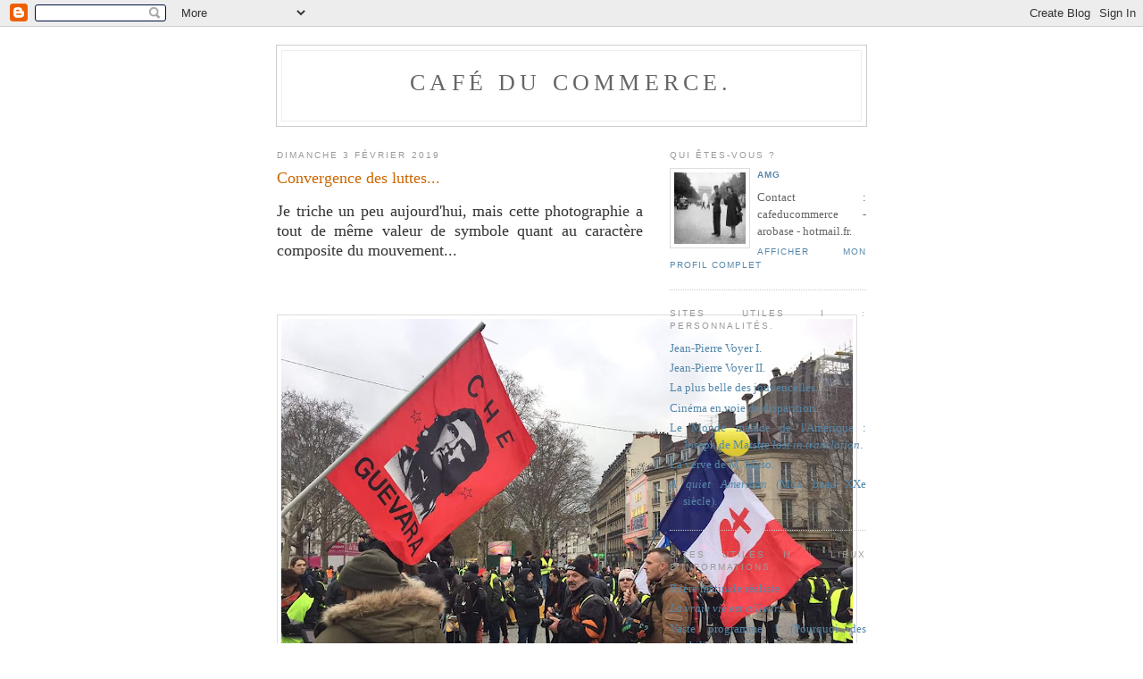

--- FILE ---
content_type: text/html; charset=UTF-8
request_url: https://cafeducommerce.blogspot.com/2019/02/convergence-des-luttes.html
body_size: 6763
content:
<!DOCTYPE html PUBLIC "-//W3C//DTD XHTML 1.0 Strict//EN" "http://www.w3.org/TR/xhtml1/DTD/xhtml1-strict.dtd">

<html xmlns="http://www.w3.org/1999/xhtml" xml:lang="en" lang="en">
<head>
  <title>CAFÉ DU COMMERCE.: Convergence des luttes...</title>

  <script type="text/javascript">(function() { (function(){function b(g){this.t={};this.tick=function(h,m,f){var n=f!=void 0?f:(new Date).getTime();this.t[h]=[n,m];if(f==void 0)try{window.console.timeStamp("CSI/"+h)}catch(q){}};this.getStartTickTime=function(){return this.t.start[0]};this.tick("start",null,g)}var a;if(window.performance)var e=(a=window.performance.timing)&&a.responseStart;var p=e>0?new b(e):new b;window.jstiming={Timer:b,load:p};if(a){var c=a.navigationStart;c>0&&e>=c&&(window.jstiming.srt=e-c)}if(a){var d=window.jstiming.load;
c>0&&e>=c&&(d.tick("_wtsrt",void 0,c),d.tick("wtsrt_","_wtsrt",e),d.tick("tbsd_","wtsrt_"))}try{a=null,window.chrome&&window.chrome.csi&&(a=Math.floor(window.chrome.csi().pageT),d&&c>0&&(d.tick("_tbnd",void 0,window.chrome.csi().startE),d.tick("tbnd_","_tbnd",c))),a==null&&window.gtbExternal&&(a=window.gtbExternal.pageT()),a==null&&window.external&&(a=window.external.pageT,d&&c>0&&(d.tick("_tbnd",void 0,window.external.startE),d.tick("tbnd_","_tbnd",c))),a&&(window.jstiming.pt=a)}catch(g){}})();window.tickAboveFold=function(b){var a=0;if(b.offsetParent){do a+=b.offsetTop;while(b=b.offsetParent)}b=a;b<=750&&window.jstiming.load.tick("aft")};var k=!1;function l(){k||(k=!0,window.jstiming.load.tick("firstScrollTime"))}window.addEventListener?window.addEventListener("scroll",l,!1):window.attachEvent("onscroll",l);
 })();</script><script type="text/javascript">function a(){var b=window.location.href,c=b.split("?");switch(c.length){case 1:return b+"?m=1";case 2:return c[1].search("(^|&)m=")>=0?null:b+"&m=1";default:return null}}var d=navigator.userAgent;if(d.indexOf("Mobile")!=-1&&d.indexOf("WebKit")!=-1&&d.indexOf("iPad")==-1||d.indexOf("Opera Mini")!=-1||d.indexOf("IEMobile")!=-1){var e=a();e&&window.location.replace(e)};
</script><meta http-equiv="Content-Type" content="text/html; charset=UTF-8" />
<meta name="generator" content="Blogger" />
<link rel="icon" type="image/vnd.microsoft.icon" href="https://www.blogger.com/favicon.ico"/>
<link rel="alternate" type="application/atom+xml" title="CAFÉ DU COMMERCE. - Atom" href="https://cafeducommerce.blogspot.com/feeds/posts/default" />
<link rel="alternate" type="application/rss+xml" title="CAFÉ DU COMMERCE. - RSS" href="https://cafeducommerce.blogspot.com/feeds/posts/default?alt=rss" />
<link rel="service.post" type="application/atom+xml" title="CAFÉ DU COMMERCE. - Atom" href="https://www.blogger.com/feeds/10698272/posts/default" />
<link rel="alternate" type="application/atom+xml" title="CAFÉ DU COMMERCE. - Atom" href="https://cafeducommerce.blogspot.com/feeds/5120775872149099247/comments/default" />
<link rel="stylesheet" type="text/css" href="https://www.blogger.com/static/v1/v-css/1601750677-blog_controls.css"/>
<link rel="stylesheet" type="text/css" href="https://www.blogger.com/dyn-css/authorization.css?targetBlogID=10698272&zx=165f60a7-acbd-4d14-a9fe-29c5ef730bc1"/>


  <style type="text/css">
/*
-----------------------------------------------
Blogger Template Style
Name:     Minima
Designer: Douglas Bowman
URL:      www.stopdesign.com
Date:     26 Feb 2004
----------------------------------------------- */


body {
  background:#fff;
  margin:0;
  padding:40px 20px;
  font:x-small Georgia,Serif;
  text-align:center;
  color:#333;
  font-size/* */:/**/small;
  font-size: /**/small;
  }
a:link {
  color:#58a;
  text-decoration:none;
  }
a:visited {
  color:#969;
  text-decoration:none;
  }
a:hover {
  color:#c60;
  text-decoration:underline;
  }
a img {
  border-width:0;
  }


/* Header
----------------------------------------------- */
@media all {
  #header {
    width:660px;
    margin:0 auto 10px;
    border:1px solid #ccc;
    }
  }
@media handheld {
  #header {
    width:90%;
    }
  }
#blog-title {
  margin:5px 5px 0;
  padding:20px 20px .25em;
  border:1px solid #eee;
  border-width:1px 1px 0;
  font-size:200%;
  line-height:1.2em;
  font-weight:normal;
  color:#666;
  text-transform:uppercase;
  letter-spacing:.2em;
  }
#blog-title a {
  color:#666;
  text-decoration:none;
  }
#blog-title a:hover {
  color:#c60;
  }
#description {
  margin:0 5px 5px;
  padding:0 20px 20px;
  border:1px solid #eee;
  border-width:0 1px 1px;
  max-width:700px;
  font:78%/1.4em "Trebuchet MS",Trebuchet,Arial,Verdana,Sans-serif;
  text-transform:uppercase;
  letter-spacing:.2em;
  color:#999;
  }


/* Content
----------------------------------------------- */
@media all {
  #content {
    width:660px;
    margin:0 auto;
    padding:0;
    text-align:justify;
    }
  #main {
    width:410px;
    float:left;
    }
  #sidebar {
    width:220px;
    float:right;
    }
  }
@media handheld {
  #content {
    width:90%;
    }
  #main {
    width:100%;
    float:none;
    }
  #sidebar {
    width:100%;
    float:none;
    }
  }

/* Headings
----------------------------------------------- */
h2 {
  margin:1.5em 0 .75em;
  font:78%/1.4em "Trebuchet MS",Trebuchet,Arial,Verdana,Sans-serif;
  text-transform:uppercase;
  letter-spacing:.2em;
  color:#999;
  }


/* Posts
----------------------------------------------- */
@media all {
  .date-header {
    margin:1.5em 0 .5em;
    }
  .post {
    margin:.5em 0 1.5em;
    border-bottom:1px dotted #ccc;
    padding-bottom:1.5em;
    }
  }
@media handheld {
  .date-header {
    padding:0 1.5em 0 1.5em;
    }
  .post {
    padding:0 1.5em 0 1.5em;
    }
  }
.post-title {
  margin:.25em 0 0;
  padding:0 0 4px;
  font-size:140%;
  font-weight:normal;
  line-height:1.4em;
  color:#c60;
  }
.post-title a, .post-title a:visited, .post-title strong {
  display:block;
  text-decoration:none;
  color:#c60;
  font-weight:normal;
  }
.post-title strong, .post-title a:hover {
  color:#333;
  }
.post div {
  margin:0 0 .75em;
  line-height:1.6em;
  }
p.post-footer {
  margin:-.25em 0 0;
  color:#ccc;
  }
.post-footer em, .comment-link {
  font:78%/1.4em "Trebuchet MS",Trebuchet,Arial,Verdana,Sans-serif;
  text-transform:uppercase;
  letter-spacing:.1em;
  }
.post-footer em {
  font-style:normal;
  color:#999;
  margin-right:.6em;
  }
.comment-link {
  margin-left:.6em;
  }
.post img {
  padding:4px;
  border:1px solid #ddd;
  }
.post blockquote {
  margin:1em 20px;
  }
.post blockquote p {
  margin:.75em 0;
  }


/* Comments
----------------------------------------------- */
#comments h4 {
  margin:1em 0;
  font:bold 78%/1.6em "Trebuchet MS",Trebuchet,Arial,Verdana,Sans-serif;
  text-transform:uppercase;
  letter-spacing:.2em;
  color:#999;
  }
#comments h4 strong {
  font-size:130%;
  }
#comments-block {
  margin:1em 0 1.5em;
  line-height:1.6em;
  }
#comments-block dt {
  margin:.5em 0;
  }
#comments-block dd {
  margin:.25em 0 0;
  }
#comments-block dd.comment-timestamp {
  margin:-.25em 0 2em;
  font:78%/1.4em "Trebuchet MS",Trebuchet,Arial,Verdana,Sans-serif;
  text-transform:uppercase;
  letter-spacing:.1em;
  }
#comments-block dd p {
  margin:0 0 .75em;
  }
.deleted-comment {
  font-style:italic;
  color:gray;
  }


/* Sidebar Content
----------------------------------------------- */
#sidebar ul {
  margin:0 0 1.5em;
  padding:0 0 1.5em;
  border-bottom:1px dotted #ccc;
  list-style:none;
  }
#sidebar li {
  margin:0;
  padding:0 0 .25em 15px;
  text-indent:-15px;
  line-height:1.5em;
  }
#sidebar p {
  color:#666;
  line-height:1.5em;
  }


/* Profile
----------------------------------------------- */
#profile-container {
  margin:0 0 1.5em;
  border-bottom:1px dotted #ccc;
  padding-bottom:1.5em;
  }
.profile-datablock {
  margin:.5em 0 .5em;
  }
.profile-img {
  display:inline;
  }
.profile-img img {
  float:left;
  padding:4px;
  border:1px solid #ddd;
  margin:0 8px 3px 0;
  }
.profile-data {
  margin:0;
  font:bold 78%/1.6em "Trebuchet MS",Trebuchet,Arial,Verdana,Sans-serif;
  text-transform:uppercase;
  letter-spacing:.1em;
  }
.profile-data strong {
  display:none;
  }
.profile-textblock {
  margin:0 0 .5em;
  }
.profile-link {
  margin:0;
  font:78%/1.4em "Trebuchet MS",Trebuchet,Arial,Verdana,Sans-serif;
  text-transform:uppercase;
  letter-spacing:.1em;
  }


/* Footer
----------------------------------------------- */
#footer {
  width:660px;
  clear:both;
  margin:0 auto;
  }
#footer hr {
  display:none;
  }
#footer p {
  margin:0;
  padding-top:15px;
  font:78%/1.6em "Trebuchet MS",Trebuchet,Verdana,Sans-serif;
  text-transform:uppercase;
  letter-spacing:.1em;
  }
  </style>

<script type="text/javascript" src="//www.haloscan.com/load/cafeducommerce/"></script>
<meta name='google-adsense-platform-account' content='ca-host-pub-1556223355139109'/>
<meta name='google-adsense-platform-domain' content='blogspot.com'/>
<!-- --><style type="text/css">@import url(//www.blogger.com/static/v1/v-css/navbar/3334278262-classic.css);
div.b-mobile {display:none;}
</style>

</head>

<body><script type="text/javascript">
    function setAttributeOnload(object, attribute, val) {
      if(window.addEventListener) {
        window.addEventListener('load',
          function(){ object[attribute] = val; }, false);
      } else {
        window.attachEvent('onload', function(){ object[attribute] = val; });
      }
    }
  </script>
<div id="navbar-iframe-container"></div>
<script type="text/javascript" src="https://apis.google.com/js/platform.js"></script>
<script type="text/javascript">
      gapi.load("gapi.iframes:gapi.iframes.style.bubble", function() {
        if (gapi.iframes && gapi.iframes.getContext) {
          gapi.iframes.getContext().openChild({
              url: 'https://www.blogger.com/navbar/10698272?origin\x3dhttps://cafeducommerce.blogspot.com',
              where: document.getElementById("navbar-iframe-container"),
              id: "navbar-iframe"
          });
        }
      });
    </script>

<div id="header">

  <h1 id="blog-title">
    <a href="http://cafeducommerce.blogspot.com/">
	CAFÉ DU COMMERCE.
	</a>
  </h1>
  <p id="description"></p>

</div>

<!-- Begin #content -->
<div id="content">


<!-- Begin #main -->
<div id="main"><div id="main2">



    
  <h2 class="date-header">dimanche 3 février 2019</h2>
  

  
     
  <!-- Begin .post -->
  <div class="post"><a name="5120775872149099247"></a>
         
    <h3 class="post-title">
	 
	 Convergence des luttes...
	 
    </h3>
    

	         <div class="post-body">
	<div>
      <div style="clear:both;"></div><span style="font-size: large;">Je triche un peu aujourd'hui, mais cette photographie a tout de même valeur de symbole quant au caractère composite du mouvement...</span><br />
<br />
<br />
<br />
<a href="https://blogger.googleusercontent.com/img/b/R29vZ2xl/AVvXsEjjtfqaTVBOBvLFwuVS7etxxy2bGEpi6Ou1brJ-F8vx-0P4MrOjag5L-IgHPqxMtbIroZ56NRPPwJoeYjV2CcWNo3VORYHzcy4nhZcik6DzOThKczlHPCW55N-uz8-OLcvZ0D3w/s1600/DyaEPdFX4AAags_.jpg" imageanchor="1"><img border="0" height="480" src="https://blogger.googleusercontent.com/img/b/R29vZ2xl/AVvXsEjjtfqaTVBOBvLFwuVS7etxxy2bGEpi6Ou1brJ-F8vx-0P4MrOjag5L-IgHPqxMtbIroZ56NRPPwJoeYjV2CcWNo3VORYHzcy4nhZcik6DzOThKczlHPCW55N-uz8-OLcvZ0D3w/s640/DyaEPdFX4AAags_.jpg" width="640" /></a><div style="clear:both; padding-bottom:0.25em"></div>
    </div>
    </div>
    
    <p class="post-footer">
      <em>posted by AMG  at <a href="http://cafeducommerce.blogspot.com/2019/02/convergence-des-luttes.html" title="permanent link">dimanche, février 03, 2019</a></em>
        <span class="item-action"><a href="https://www.blogger.com/email-post/10698272/5120775872149099247" title="Envoyer l'article par e-mail"><img class="icon-action" alt="" src="https://resources.blogblog.com/img/icon18_email.gif" height="13" width="18"/></a></span><span class="item-control blog-admin pid-1822003377"><a style="border:none;" href="https://www.blogger.com/post-edit.g?blogID=10698272&postID=5120775872149099247&from=pencil" title="Modifier l'article"><img class="icon-action" alt="" src="https://resources.blogblog.com/img/icon18_edit_allbkg.gif" height="18" width="18"></a></span>
    </p>
  
  </div>
  <!-- End .post -->
  
  
  
  <!-- Begin #comments -->
 
  <div id="comments">

	

<a class="comment-link" href="http://www.haloscan.com/comments/cafeducommerce/5120775872149099247/" title="Comment" onclick="HaloScan('5120775872149099247'); return false;"><script type="text/javascript">postCount('5120775872149099247'); </script></a> | <a class="comment-link" href="http://www.haloscan.com/tb/cafeducommerce/5120775872149099247/" title="Trackback" onclick="HaloScanTB('5120775872149099247'); return false;"><script type="text/javascript">postCountTB('5120775872149099247'); </script></a>
<!-- Trackback autodiscovery code
<rdf:RDF xmlns:rdf="http://www.w3.org/1999/02/22-rdf-syntax-ns#"
	 xmlns:dc="http://purl.org/dc/elements/1.1/"
	 xmlns:trackback="http://madskills.com/public/xml/rss/module/trackback/">
<rdf:Description
	 rdf:about="http://cafeducommerce.blogspot.com/2019/02/convergence-des-luttes.html"
	 dc:identifier="http://cafeducommerce.blogspot.com/2019/02/convergence-des-luttes.html"
	 dc:title="Convergence des luttes..."
	 trackback:ping="http://haloscan.com/tb/cafeducommerce/5120775872149099247" />
</rdf:RDF>
-->

	    
    


		<p class="comment-timestamp">
	<a href="http://cafeducommerce.blogspot.com/"><< Home</a>
    </p>
    </div>



  <!-- End #comments -->


</div></div>
<!-- End #main -->







<!-- Begin #sidebar -->


<div id="sidebar"><div id="sidebar2">
  
  
  <!-- Begin #profile-container -->

   <div id="profile-container"><h2 class="sidebar-title">Qui êtes-vous ?</h2>
<dl class="profile-datablock"><dt class="profile-img"><a href="https://www.blogger.com/profile/06069712751819000786"><img src="//blogger.googleusercontent.com/img/b/R29vZ2xl/AVvXsEhJCVgydG89ginT2NeVhC1-CCtvhfs-g7eAgovjazhrLhiw3kYikiAio-gEcDQsUslw6DFMLzpn5qtz3COdLbkg7Jd1d8OFeoZi9EX7m-Rtb0s1abW5RFiV9m0eA5FhBjI/s220/Travers%C3%A9e+de+Paris.jpg" width="80" height="80" alt="Ma photo"></a></dt>
<dd class="profile-data"><strong>Nom :</strong> <a rel="author" href="https://www.blogger.com/profile/06069712751819000786"> AMG  </a></dd>
</dl>
<p class="profile-textblock">Contact : cafeducommerce - arobase - hotmail.fr.</p>
<p class="profile-link"><a rel="author" href="https://www.blogger.com/profile/06069712751819000786">Afficher mon profil complet</a></p></div>
   
  <!-- End #profile -->
 
  <p>

<h2>Sites utiles I : Personnalités.</h2>
<ul>
<li><a href="http://leuven.pagesperso-orange.fr/noc-blot-12.htm" target="_blank" >Jean-Pierre Voyer I.</a></li>
<li><a href="http://perso.wanadoo.fr/leuven/index.htm" target="_blank" >Jean-Pierre Voyer II.</a></li>
<li><a href="http://etoilepointetoile.blogspot.com/" target="_blank">La plus belle des jouvencelles.</a></li>
<li><a href="http://cinematique.blogspirit.com/" target="_blank">Cinéma en voie de disparition.</a></li>
<li><a href="http://www.dedefensa.org/"target="_blank" >Le Monde malade de l'Amérique : Joseph de Maistre <I>lost in translation</I>.</a></li>
<li><a href="http://pierrecormary.blogspirit.com/"target="_blank">La verve de M. Maso.</a></li>
<li><a href="http://tsutpen.blogspot.com/" target="_blank" ><I>A quiet American</I> (Mon beau XXe siècle). </a></li>
</ul>

</p>

<p>
<h2>Sites utiles II : Lieux d'informations.</h2>
<ul>
<li><a href="http://www.lequipe.fr/"target="_blank">Prière matinale réaliste.</a>
<li><a href="http://images.google.com/hosted/life" target="_blank" ><I>La vraie vie est ailleurs... </I></a></li>
<li><a href="http://www.philosophie-en-france.net/Bibliotheque.htm"target="_blank" >Vaste programme ! (Pourquoi des philosophes ?)</a></li>
<li><a href="http://classiques.uqac.ca/classiques/"target="_blank" >Vive le Québec libre ! (Sociologues de tous les pays...)</a></li>
<li><a href="http://www.journaldumauss.net/"target="_blank">Commencer une carrière de professeur... (Fonctionnaires maussiens : actualité.)</a></li>
<li><a href="http://www.revuedumauss.com/"target="_blank">Commencer une carrière de professeur... (Fonctionnaires maussiens : archives.)</a></li>
<li><a href="http://dac-opac-pret.paris.fr/cyberpac/accueil.asp"target="_blank">Paris libéré ! (Tu sais c'est pas si facile...)</a></li>
<li><a href="http://www.lescharlots.com/"target="_blank" >Les Français parlent aux Français.</a></li>
</ul>

</p>

<p>

<li><a href="http://twitter.com/ACafeducommerce"target="_blank" >Comptoir Twitter.</a></li>

</p>


<h2>Principaux textes, du plus récent au plus ancien.</h2>
<ul>
<li><a href="http://cafeducommerce.blogspot.com/2006/09/prsentation.html"target="_blank">Présentation générale.</a></li>
<li><a href="http://cafeducommerce.blogspot.com/2007/12/terminologie.html"target="_blank">Eléments de terminologie.</a></li>
<li><a href="http://cafeducommerce.blogspot.com/2009/10/vincent-francois-paul-et-les-juifs.html"target="_blank">Hypothèses sur la structure logique de l'antisémitisme : L. Rebatet, L. Bloy, R. W. Fassbinder...</a></li>
<li><a href="http://cafeducommerce.blogspot.com/2008/12/sarkozy-mon-amour-iii-une-lgre.html"target="_blank">Nicolas Sarkozy en quelques mots.</a></li>
<li><a href="http://cafeducommerce.blogspot.com/2008/10/tous-les-autres-sappellent-meyer-ou-la.html"target="_blank">Sport, mondialisation, échanges entre cultures : R. Guénon, R. Musil, C. Lévi-Strauss, M. Sahlins, C. Baudelaire...</a></li>
<li><a href="http://cafeducommerce.blogspot.com/2006/08/sociologies-ajouts-le-18-et-le-2108.html"target="_blank">La modernité : M. Weber, P. Bouretz, L. Dumont, F. Dostoievski, V. Descombes, R. Nisbet...</a></li>
<li><a href="http://cafeducommerce.blogspot.com/2006/05/le-beurre-et-largent-du-beurre_10.html"target="_blank">Communautarismes <I>gay e altri.</I></a></li>
<li><a href="http://cafeducommerce.blogspot.com/2006/03/pas-de-libert-pour-les-amis-de-la.html"target="_blank">Pas de liberté (B. Constant).</a></li>
<li><a href="http://cafeducommerce.blogspot.com/2005/10/bon-samaritain_27.html"target="_blank">Bon Samaritain (E. Chouard, J. Rancière).</a></li>
<li><a href="http://cafeducommerce.blogspot.com/2005/10/aprs-leurope-la-france.html"target="_blank">Après l'Europe, la France (E. Chouard, T. de la Hosseraye).</a></li>
<li><a href="http://cafeducommerce.blogspot.com/2005/09/isral-palestine-cest-simple.html"target="_blank">Israël-Palestine, c'est simple.</a></li>
<li><a href="http://cafeducommerce.blogspot.com/2005_07_01_cafeducommerce_archive.html"target="_blank">Points de repère (J.-P. Voyer, A. Badiou).</a></li>
</ul>
<h2>Ajouts récents.</h2>
<ul>
<li><a href="http://cafeducommerce.blogspot.com/2012/02/egalite-et-reconciliation.html">Laurent James Samouraï.</a></li>
</ul>
</p>

<h2 class="sidebar-title">Previous Posts.</h2>
    <ul id="recently">
    
        <li><a href="http://cafeducommerce.blogspot.com/2019/02/bon-acte-xii-aux-esclaves-salaries-aux.html">Bon acte XII aux esclaves salari&eacute;s, aux esclaves c...</a></li>
     
        <li><a href="http://cafeducommerce.blogspot.com/2019/02/le-grand-africain.html">Le grand africain.</a></li>
     
        <li><a href="http://cafeducommerce.blogspot.com/2019/01/sinon-la-disparition-totale-du-moins.html">&quot;Sinon la disparition totale, du moins l&rsquo;&eacute;vanouiss...</a></li>
     
        <li><a href="http://cafeducommerce.blogspot.com/2019/01/lignorance-nexcuse-personne.html">L&#39;ignorance n&#39;excuse personne.</a></li>
     
        <li><a href="http://cafeducommerce.blogspot.com/2019/01/samizdat.html">Samizdat.</a></li>
     
        <li><a href="http://cafeducommerce.blogspot.com/2019/01/la-modernite-de-fausses-questions.html">La modernit&eacute; : de fausses questions venant recouvr...</a></li>
     
        <li><a href="http://cafeducommerce.blogspot.com/2019/01/macron-juncker-eltsine.html">Macron, Juncker, Eltsine...</a></li>
     
        <li><a href="http://cafeducommerce.blogspot.com/2019/01/aussi-simplement-aussi-nettement-que.html">&quot;Aussi simplement, aussi nettement que possible...&quot;</a></li>
     
        <li><a href="http://cafeducommerce.blogspot.com/2019/01/je-lis-dans-le-dernier-numero-d.html">Back to the future...</a></li>
     
        <li><a href="http://cafeducommerce.blogspot.com/2019/01/le-caractere-et-lamplitude.html">&quot;Le caract&egrave;re et l&rsquo;amplitude.&quot;</a></li>
     
  </ul>
    

      <p id="powered-by"><a href="//www.blogger.com"><img src="https://lh3.googleusercontent.com/blogger_img_proxy/AEn0k_sDJH4e_7OmzyaI9g-W-DccdzbuDE-YXmJnm3lsGeDDD857Sl2Z6yAMqVaMjxK_CJo4Kb5ckdwSO1P0KVHjXPcryuFCgT-RmTp-jmP70vhb=s0-d" alt="Powered by Blogger"></a></p>
  
  <!--
  <p>This is a paragraph of text that could go in the sidebar.</p>
  -->
  


</div></div>
<!-- End #sidebar -->


</div>
<!-- End #content -->



<!-- Begin #footer -->
<div id="footer"><hr />
  <p><!--This is an optional footer. If you want text here, place it inside these tags, and remove this comment. -->&nbsp;</p>

</div>
<!-- End #footer -->



</body>
</html>